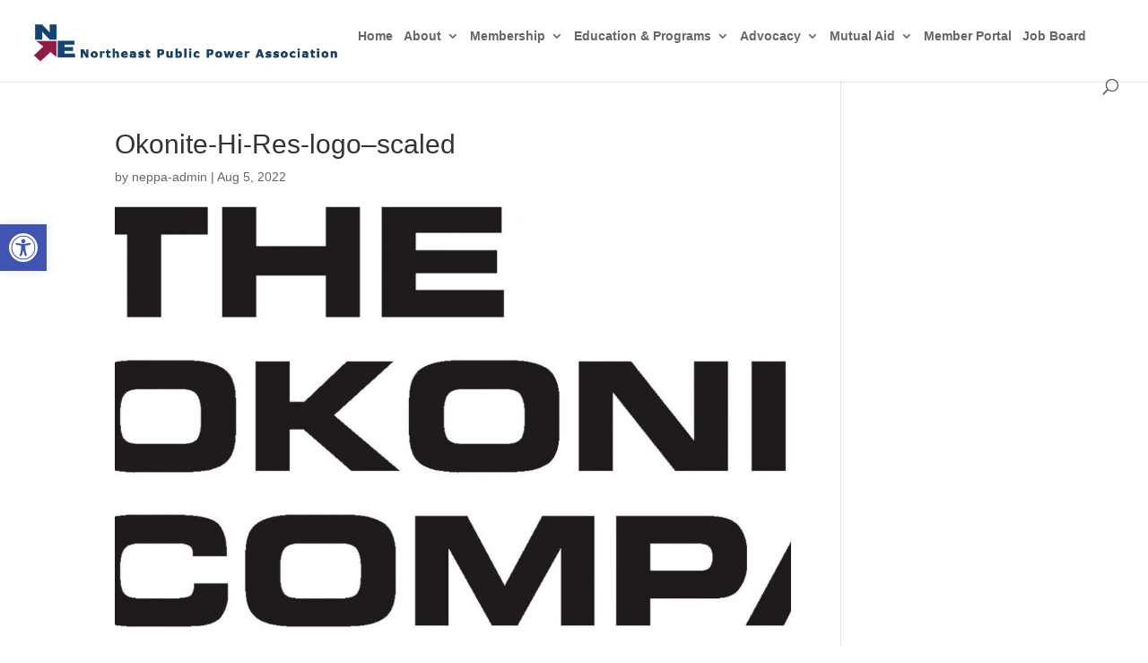

--- FILE ---
content_type: text/css; charset=utf-8
request_url: https://neppa.org/wp-content/themes/Divi-Child/tribe-events/tribe-events.css?ver=6.15.14
body_size: 836
content:
h1.tribe-events-single-event-title {
	background: transparent;
	box-sizing: border-box;
	color:  #141827;
	font-family: Lato, Helvetica, Arial, Lucida, sans-serif;
	font-size: 27.2px;
	font-weight: 500;
	line-height: 27.2px;
	margin: 0px;
	padding: 0px;
	padding-bottom: 10px;
	text-size-adjust: 100%;
	vertical-align: baseline;
}

divx.tribe-events-schedule.tribe-clearfi {
	background: transparent;
	box-sizing: border-box;
	font-family: Lato, Helvetica, Arial, Lucida, sans-serif;
	font-size: 100%;
	font-weight: 500;
	line-height: 27.2px;
	margin: 0px;
	padding: 0px;
	text-size-adjust: 100%;
	vertical-align: middle;
	zoom: 1;
}

h2x {
	background: transparent;
	box-sizing: border-box;
	font-family: Lato, Helvetica, Arial, Lucida, sans-serif;
	font-size: 100%;
	font-weight: 500;
	line-height: 27.2px;
	margin: 0px;
	padding: 0px;
	text-size-adjust: 100%;
	vertical-align: middle;
	zoom: 1;
}

divx.tribe-events-single-section.tribe-events-event-meta.primary.tribe-clearfix {
	background: transparent;
	box-sizing: border-box;
	color:  #141827;
	display: flex;
	flex-wrap: wrap;
	font-family: "Helvetica Neue", Helvetica, -apple-system, BlinkMacSystemFont, Roboto, Arial, sans-serif;
	font-size: 14px;
	font-weight: 500;
	line-height: 27.2px;
	margin: 0px;
	margin-bottom: 0px;
	order: 2;
	padding: 0px;
	padding-top: 0px;
	position: relative;
	text-size-adjust: 100%;
	vertical-align: baseline;
	width: 100%;
}

.tribe-events-single ul.tribe-related-events li .tribe-related-events-thumbnail img {
    bottom: 0;
    left: 50%;
    position: absolute;
    right: 0;
    top: 50%;
    transform: translate(-50%,-50%) scale(1);
}

.tribe-events-back a, .tribe-events-back a:visited {
    color: #334aff;
}

h1.tribe-events-single-event-title {
	padding-bottom: 0px;
}

h2>span.tribe-event-date-start, h2>span.tribe-event-date-end, h2>span.timezone {
	font-size: 120%;
	font-weight: 700;
}

.et_pb_text_inner p, .et_pb_text_inner span {
	font-size: 98%;
	line-height: 180%;
	padding-bottom: 0px;
}

h1.article_head2red  {
	margin: 40px 0px 20px;
	font-size: 140% !important;
}

.et_pb_text_inner p a {
	text-decoration: none !important;
}

.tribe-events-meta-group.tribe-events-meta-group-details {
	background-colorx: red !important;
	width: 50%;
}

.tribe-events-meta-group.tribe-events-meta-group-venue {
	background-colorx: yellow !important;
	width: 50%;
}

.single-tribe_events .tribe-events-single .tribe-events-event-meta {
	background-color: #e8e8e8;
	padding: 20px 40px;
}

.tribe-events-venue-map {
	width: 400px !important;
	height: 200px !important;
}

.tribe-events-nav-previous>a, .tribe-events-nav-next>a {
	color: blue !important;
	font-weight: 700;
}

h2.article_head2red {
	margin-bottom: 0px;
}

li {
	font-size: 12pt;
	padding-bottom: 6pt;
}


--- FILE ---
content_type: text/css; charset=utf-8
request_url: https://neppa.org/wp-content/et-cache/global/et-divi-customizer-global.min.css?ver=1768585989
body_size: 185
content:
#top-menu li{display:inline-block;padding-right:8px!important}.entry-content ol,.entry-content ul{padding:30px 0px 30px 50px;list-style-position:outside}.entry-content ol li,.entry-content ul li{margin-bottom:10px}.entry-content ul{padding:0px 0px 0px 50px!important}#top-menu li li a{padding:1px 11px;width:220px!important}